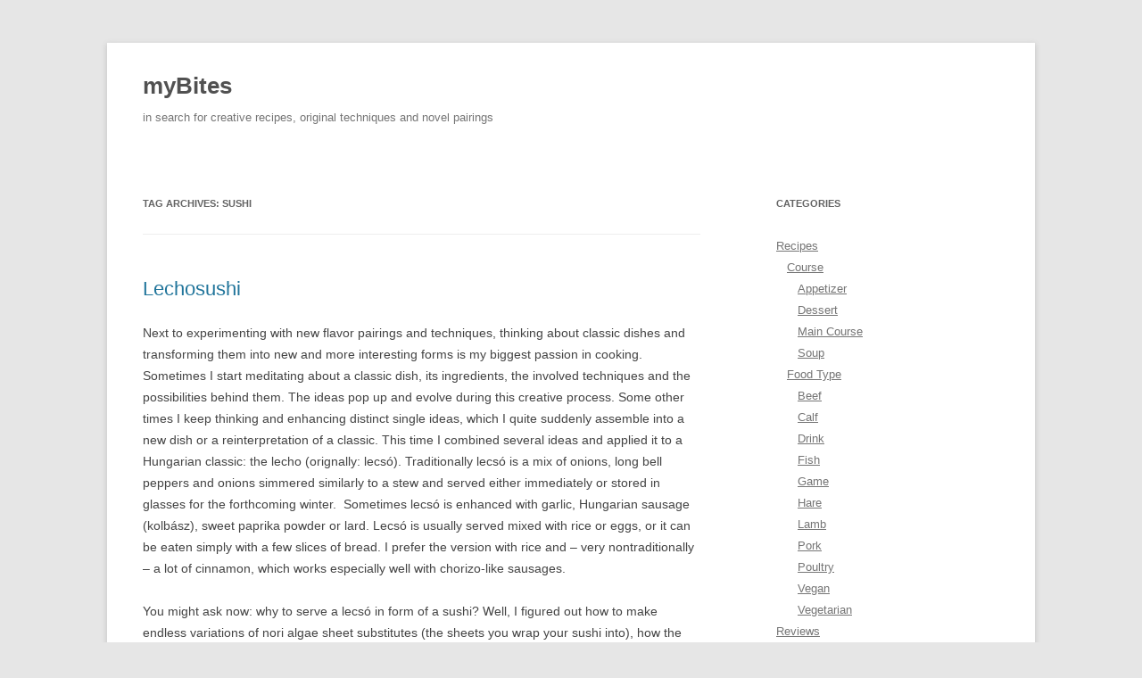

--- FILE ---
content_type: text/html; charset=UTF-8
request_url: https://mybites.de/tag/sushi/
body_size: 7893
content:
<!DOCTYPE html>
<!--[if IE 7]>
<html class="ie ie7" lang="en-US">
<![endif]-->
<!--[if IE 8]>
<html class="ie ie8" lang="en-US">
<![endif]-->
<!--[if !(IE 7) & !(IE 8)]><!-->
<html lang="en-US">
<!--<![endif]-->
<head>
<meta charset="UTF-8" />
<meta name="viewport" content="width=device-width" />
<title>sushi | myBites</title>
<link rel="profile" href="https://gmpg.org/xfn/11" />
<link rel="pingback" href="https://mybites.de/xmlrpc.php">
<!--[if lt IE 9]>
<script src="https://mybites.de/wp-content/themes/twentytwelvenogfonts/js/html5.js?ver=3.7.0" type="text/javascript"></script>
<![endif]-->
<meta name='robots' content='max-image-preview:large' />
<link rel='dns-prefetch' href='//s.w.org' />
<link rel="alternate" type="application/rss+xml" title="myBites &raquo; Feed" href="https://mybites.de/feed/" />
<link rel="alternate" type="application/rss+xml" title="myBites &raquo; Comments Feed" href="https://mybites.de/comments/feed/" />
<link rel="alternate" type="application/rss+xml" title="myBites &raquo; sushi Tag Feed" href="https://mybites.de/tag/sushi/feed/" />
<script type="text/javascript">
window._wpemojiSettings = {"baseUrl":"https:\/\/s.w.org\/images\/core\/emoji\/14.0.0\/72x72\/","ext":".png","svgUrl":"https:\/\/s.w.org\/images\/core\/emoji\/14.0.0\/svg\/","svgExt":".svg","source":{"concatemoji":"https:\/\/mybites.de\/wp-includes\/js\/wp-emoji-release.min.js?ver=6.0.11"}};
/*! This file is auto-generated */
!function(e,a,t){var n,r,o,i=a.createElement("canvas"),p=i.getContext&&i.getContext("2d");function s(e,t){var a=String.fromCharCode,e=(p.clearRect(0,0,i.width,i.height),p.fillText(a.apply(this,e),0,0),i.toDataURL());return p.clearRect(0,0,i.width,i.height),p.fillText(a.apply(this,t),0,0),e===i.toDataURL()}function c(e){var t=a.createElement("script");t.src=e,t.defer=t.type="text/javascript",a.getElementsByTagName("head")[0].appendChild(t)}for(o=Array("flag","emoji"),t.supports={everything:!0,everythingExceptFlag:!0},r=0;r<o.length;r++)t.supports[o[r]]=function(e){if(!p||!p.fillText)return!1;switch(p.textBaseline="top",p.font="600 32px Arial",e){case"flag":return s([127987,65039,8205,9895,65039],[127987,65039,8203,9895,65039])?!1:!s([55356,56826,55356,56819],[55356,56826,8203,55356,56819])&&!s([55356,57332,56128,56423,56128,56418,56128,56421,56128,56430,56128,56423,56128,56447],[55356,57332,8203,56128,56423,8203,56128,56418,8203,56128,56421,8203,56128,56430,8203,56128,56423,8203,56128,56447]);case"emoji":return!s([129777,127995,8205,129778,127999],[129777,127995,8203,129778,127999])}return!1}(o[r]),t.supports.everything=t.supports.everything&&t.supports[o[r]],"flag"!==o[r]&&(t.supports.everythingExceptFlag=t.supports.everythingExceptFlag&&t.supports[o[r]]);t.supports.everythingExceptFlag=t.supports.everythingExceptFlag&&!t.supports.flag,t.DOMReady=!1,t.readyCallback=function(){t.DOMReady=!0},t.supports.everything||(n=function(){t.readyCallback()},a.addEventListener?(a.addEventListener("DOMContentLoaded",n,!1),e.addEventListener("load",n,!1)):(e.attachEvent("onload",n),a.attachEvent("onreadystatechange",function(){"complete"===a.readyState&&t.readyCallback()})),(e=t.source||{}).concatemoji?c(e.concatemoji):e.wpemoji&&e.twemoji&&(c(e.twemoji),c(e.wpemoji)))}(window,document,window._wpemojiSettings);
</script>
<style type="text/css">
img.wp-smiley,
img.emoji {
	display: inline !important;
	border: none !important;
	box-shadow: none !important;
	height: 1em !important;
	width: 1em !important;
	margin: 0 0.07em !important;
	vertical-align: -0.1em !important;
	background: none !important;
	padding: 0 !important;
}
</style>
	<link rel='stylesheet' id='wp-block-library-css'  href='https://mybites.de/wp-includes/css/dist/block-library/style.min.css?ver=6.0.11' type='text/css' media='all' />
<style id='wp-block-library-theme-inline-css' type='text/css'>
.wp-block-audio figcaption{color:#555;font-size:13px;text-align:center}.is-dark-theme .wp-block-audio figcaption{color:hsla(0,0%,100%,.65)}.wp-block-code{border:1px solid #ccc;border-radius:4px;font-family:Menlo,Consolas,monaco,monospace;padding:.8em 1em}.wp-block-embed figcaption{color:#555;font-size:13px;text-align:center}.is-dark-theme .wp-block-embed figcaption{color:hsla(0,0%,100%,.65)}.blocks-gallery-caption{color:#555;font-size:13px;text-align:center}.is-dark-theme .blocks-gallery-caption{color:hsla(0,0%,100%,.65)}.wp-block-image figcaption{color:#555;font-size:13px;text-align:center}.is-dark-theme .wp-block-image figcaption{color:hsla(0,0%,100%,.65)}.wp-block-pullquote{border-top:4px solid;border-bottom:4px solid;margin-bottom:1.75em;color:currentColor}.wp-block-pullquote__citation,.wp-block-pullquote cite,.wp-block-pullquote footer{color:currentColor;text-transform:uppercase;font-size:.8125em;font-style:normal}.wp-block-quote{border-left:.25em solid;margin:0 0 1.75em;padding-left:1em}.wp-block-quote cite,.wp-block-quote footer{color:currentColor;font-size:.8125em;position:relative;font-style:normal}.wp-block-quote.has-text-align-right{border-left:none;border-right:.25em solid;padding-left:0;padding-right:1em}.wp-block-quote.has-text-align-center{border:none;padding-left:0}.wp-block-quote.is-large,.wp-block-quote.is-style-large,.wp-block-quote.is-style-plain{border:none}.wp-block-search .wp-block-search__label{font-weight:700}:where(.wp-block-group.has-background){padding:1.25em 2.375em}.wp-block-separator.has-css-opacity{opacity:.4}.wp-block-separator{border:none;border-bottom:2px solid;margin-left:auto;margin-right:auto}.wp-block-separator.has-alpha-channel-opacity{opacity:1}.wp-block-separator:not(.is-style-wide):not(.is-style-dots){width:100px}.wp-block-separator.has-background:not(.is-style-dots){border-bottom:none;height:1px}.wp-block-separator.has-background:not(.is-style-wide):not(.is-style-dots){height:2px}.wp-block-table thead{border-bottom:3px solid}.wp-block-table tfoot{border-top:3px solid}.wp-block-table td,.wp-block-table th{padding:.5em;border:1px solid;word-break:normal}.wp-block-table figcaption{color:#555;font-size:13px;text-align:center}.is-dark-theme .wp-block-table figcaption{color:hsla(0,0%,100%,.65)}.wp-block-video figcaption{color:#555;font-size:13px;text-align:center}.is-dark-theme .wp-block-video figcaption{color:hsla(0,0%,100%,.65)}.wp-block-template-part.has-background{padding:1.25em 2.375em;margin-top:0;margin-bottom:0}
</style>
<style id='global-styles-inline-css' type='text/css'>
body{--wp--preset--color--black: #000000;--wp--preset--color--cyan-bluish-gray: #abb8c3;--wp--preset--color--white: #fff;--wp--preset--color--pale-pink: #f78da7;--wp--preset--color--vivid-red: #cf2e2e;--wp--preset--color--luminous-vivid-orange: #ff6900;--wp--preset--color--luminous-vivid-amber: #fcb900;--wp--preset--color--light-green-cyan: #7bdcb5;--wp--preset--color--vivid-green-cyan: #00d084;--wp--preset--color--pale-cyan-blue: #8ed1fc;--wp--preset--color--vivid-cyan-blue: #0693e3;--wp--preset--color--vivid-purple: #9b51e0;--wp--preset--color--blue: #21759b;--wp--preset--color--dark-gray: #444;--wp--preset--color--medium-gray: #9f9f9f;--wp--preset--color--light-gray: #e6e6e6;--wp--preset--gradient--vivid-cyan-blue-to-vivid-purple: linear-gradient(135deg,rgba(6,147,227,1) 0%,rgb(155,81,224) 100%);--wp--preset--gradient--light-green-cyan-to-vivid-green-cyan: linear-gradient(135deg,rgb(122,220,180) 0%,rgb(0,208,130) 100%);--wp--preset--gradient--luminous-vivid-amber-to-luminous-vivid-orange: linear-gradient(135deg,rgba(252,185,0,1) 0%,rgba(255,105,0,1) 100%);--wp--preset--gradient--luminous-vivid-orange-to-vivid-red: linear-gradient(135deg,rgba(255,105,0,1) 0%,rgb(207,46,46) 100%);--wp--preset--gradient--very-light-gray-to-cyan-bluish-gray: linear-gradient(135deg,rgb(238,238,238) 0%,rgb(169,184,195) 100%);--wp--preset--gradient--cool-to-warm-spectrum: linear-gradient(135deg,rgb(74,234,220) 0%,rgb(151,120,209) 20%,rgb(207,42,186) 40%,rgb(238,44,130) 60%,rgb(251,105,98) 80%,rgb(254,248,76) 100%);--wp--preset--gradient--blush-light-purple: linear-gradient(135deg,rgb(255,206,236) 0%,rgb(152,150,240) 100%);--wp--preset--gradient--blush-bordeaux: linear-gradient(135deg,rgb(254,205,165) 0%,rgb(254,45,45) 50%,rgb(107,0,62) 100%);--wp--preset--gradient--luminous-dusk: linear-gradient(135deg,rgb(255,203,112) 0%,rgb(199,81,192) 50%,rgb(65,88,208) 100%);--wp--preset--gradient--pale-ocean: linear-gradient(135deg,rgb(255,245,203) 0%,rgb(182,227,212) 50%,rgb(51,167,181) 100%);--wp--preset--gradient--electric-grass: linear-gradient(135deg,rgb(202,248,128) 0%,rgb(113,206,126) 100%);--wp--preset--gradient--midnight: linear-gradient(135deg,rgb(2,3,129) 0%,rgb(40,116,252) 100%);--wp--preset--duotone--dark-grayscale: url('#wp-duotone-dark-grayscale');--wp--preset--duotone--grayscale: url('#wp-duotone-grayscale');--wp--preset--duotone--purple-yellow: url('#wp-duotone-purple-yellow');--wp--preset--duotone--blue-red: url('#wp-duotone-blue-red');--wp--preset--duotone--midnight: url('#wp-duotone-midnight');--wp--preset--duotone--magenta-yellow: url('#wp-duotone-magenta-yellow');--wp--preset--duotone--purple-green: url('#wp-duotone-purple-green');--wp--preset--duotone--blue-orange: url('#wp-duotone-blue-orange');--wp--preset--font-size--small: 13px;--wp--preset--font-size--medium: 20px;--wp--preset--font-size--large: 36px;--wp--preset--font-size--x-large: 42px;}.has-black-color{color: var(--wp--preset--color--black) !important;}.has-cyan-bluish-gray-color{color: var(--wp--preset--color--cyan-bluish-gray) !important;}.has-white-color{color: var(--wp--preset--color--white) !important;}.has-pale-pink-color{color: var(--wp--preset--color--pale-pink) !important;}.has-vivid-red-color{color: var(--wp--preset--color--vivid-red) !important;}.has-luminous-vivid-orange-color{color: var(--wp--preset--color--luminous-vivid-orange) !important;}.has-luminous-vivid-amber-color{color: var(--wp--preset--color--luminous-vivid-amber) !important;}.has-light-green-cyan-color{color: var(--wp--preset--color--light-green-cyan) !important;}.has-vivid-green-cyan-color{color: var(--wp--preset--color--vivid-green-cyan) !important;}.has-pale-cyan-blue-color{color: var(--wp--preset--color--pale-cyan-blue) !important;}.has-vivid-cyan-blue-color{color: var(--wp--preset--color--vivid-cyan-blue) !important;}.has-vivid-purple-color{color: var(--wp--preset--color--vivid-purple) !important;}.has-black-background-color{background-color: var(--wp--preset--color--black) !important;}.has-cyan-bluish-gray-background-color{background-color: var(--wp--preset--color--cyan-bluish-gray) !important;}.has-white-background-color{background-color: var(--wp--preset--color--white) !important;}.has-pale-pink-background-color{background-color: var(--wp--preset--color--pale-pink) !important;}.has-vivid-red-background-color{background-color: var(--wp--preset--color--vivid-red) !important;}.has-luminous-vivid-orange-background-color{background-color: var(--wp--preset--color--luminous-vivid-orange) !important;}.has-luminous-vivid-amber-background-color{background-color: var(--wp--preset--color--luminous-vivid-amber) !important;}.has-light-green-cyan-background-color{background-color: var(--wp--preset--color--light-green-cyan) !important;}.has-vivid-green-cyan-background-color{background-color: var(--wp--preset--color--vivid-green-cyan) !important;}.has-pale-cyan-blue-background-color{background-color: var(--wp--preset--color--pale-cyan-blue) !important;}.has-vivid-cyan-blue-background-color{background-color: var(--wp--preset--color--vivid-cyan-blue) !important;}.has-vivid-purple-background-color{background-color: var(--wp--preset--color--vivid-purple) !important;}.has-black-border-color{border-color: var(--wp--preset--color--black) !important;}.has-cyan-bluish-gray-border-color{border-color: var(--wp--preset--color--cyan-bluish-gray) !important;}.has-white-border-color{border-color: var(--wp--preset--color--white) !important;}.has-pale-pink-border-color{border-color: var(--wp--preset--color--pale-pink) !important;}.has-vivid-red-border-color{border-color: var(--wp--preset--color--vivid-red) !important;}.has-luminous-vivid-orange-border-color{border-color: var(--wp--preset--color--luminous-vivid-orange) !important;}.has-luminous-vivid-amber-border-color{border-color: var(--wp--preset--color--luminous-vivid-amber) !important;}.has-light-green-cyan-border-color{border-color: var(--wp--preset--color--light-green-cyan) !important;}.has-vivid-green-cyan-border-color{border-color: var(--wp--preset--color--vivid-green-cyan) !important;}.has-pale-cyan-blue-border-color{border-color: var(--wp--preset--color--pale-cyan-blue) !important;}.has-vivid-cyan-blue-border-color{border-color: var(--wp--preset--color--vivid-cyan-blue) !important;}.has-vivid-purple-border-color{border-color: var(--wp--preset--color--vivid-purple) !important;}.has-vivid-cyan-blue-to-vivid-purple-gradient-background{background: var(--wp--preset--gradient--vivid-cyan-blue-to-vivid-purple) !important;}.has-light-green-cyan-to-vivid-green-cyan-gradient-background{background: var(--wp--preset--gradient--light-green-cyan-to-vivid-green-cyan) !important;}.has-luminous-vivid-amber-to-luminous-vivid-orange-gradient-background{background: var(--wp--preset--gradient--luminous-vivid-amber-to-luminous-vivid-orange) !important;}.has-luminous-vivid-orange-to-vivid-red-gradient-background{background: var(--wp--preset--gradient--luminous-vivid-orange-to-vivid-red) !important;}.has-very-light-gray-to-cyan-bluish-gray-gradient-background{background: var(--wp--preset--gradient--very-light-gray-to-cyan-bluish-gray) !important;}.has-cool-to-warm-spectrum-gradient-background{background: var(--wp--preset--gradient--cool-to-warm-spectrum) !important;}.has-blush-light-purple-gradient-background{background: var(--wp--preset--gradient--blush-light-purple) !important;}.has-blush-bordeaux-gradient-background{background: var(--wp--preset--gradient--blush-bordeaux) !important;}.has-luminous-dusk-gradient-background{background: var(--wp--preset--gradient--luminous-dusk) !important;}.has-pale-ocean-gradient-background{background: var(--wp--preset--gradient--pale-ocean) !important;}.has-electric-grass-gradient-background{background: var(--wp--preset--gradient--electric-grass) !important;}.has-midnight-gradient-background{background: var(--wp--preset--gradient--midnight) !important;}.has-small-font-size{font-size: var(--wp--preset--font-size--small) !important;}.has-medium-font-size{font-size: var(--wp--preset--font-size--medium) !important;}.has-large-font-size{font-size: var(--wp--preset--font-size--large) !important;}.has-x-large-font-size{font-size: var(--wp--preset--font-size--x-large) !important;}
</style>
<link rel='stylesheet' id='twentytwelve-style-css'  href='https://mybites.de/wp-content/themes/twentytwelvenogfonts/style.css?ver=20190507' type='text/css' media='all' />
<link rel='stylesheet' id='twentytwelve-block-style-css'  href='https://mybites.de/wp-content/themes/twentytwelvenogfonts/css/blocks.css?ver=20190406' type='text/css' media='all' />
<!--[if lt IE 9]>
<link rel='stylesheet' id='twentytwelve-ie-css'  href='https://mybites.de/wp-content/themes/twentytwelvenogfonts/css/ie.css?ver=20150214' type='text/css' media='all' />
<![endif]-->
<script type='text/javascript' src='https://mybites.de/wp-includes/js/jquery/jquery.min.js?ver=3.6.0' id='jquery-core-js'></script>
<script type='text/javascript' src='https://mybites.de/wp-includes/js/jquery/jquery-migrate.min.js?ver=3.3.2' id='jquery-migrate-js'></script>
<link rel="https://api.w.org/" href="https://mybites.de/wp-json/" /><link rel="alternate" type="application/json" href="https://mybites.de/wp-json/wp/v2/tags/528" /><link rel="EditURI" type="application/rsd+xml" title="RSD" href="https://mybites.de/xmlrpc.php?rsd" />
<link rel="wlwmanifest" type="application/wlwmanifest+xml" href="https://mybites.de/wp-includes/wlwmanifest.xml" /> 
<meta name="generator" content="WordPress 6.0.11" />
</head>

<body class="archive tag tag-sushi tag-528 wp-embed-responsive single-author">
<svg xmlns="http://www.w3.org/2000/svg" viewBox="0 0 0 0" width="0" height="0" focusable="false" role="none" style="visibility: hidden; position: absolute; left: -9999px; overflow: hidden;" ><defs><filter id="wp-duotone-dark-grayscale"><feColorMatrix color-interpolation-filters="sRGB" type="matrix" values=" .299 .587 .114 0 0 .299 .587 .114 0 0 .299 .587 .114 0 0 .299 .587 .114 0 0 " /><feComponentTransfer color-interpolation-filters="sRGB" ><feFuncR type="table" tableValues="0 0.49803921568627" /><feFuncG type="table" tableValues="0 0.49803921568627" /><feFuncB type="table" tableValues="0 0.49803921568627" /><feFuncA type="table" tableValues="1 1" /></feComponentTransfer><feComposite in2="SourceGraphic" operator="in" /></filter></defs></svg><svg xmlns="http://www.w3.org/2000/svg" viewBox="0 0 0 0" width="0" height="0" focusable="false" role="none" style="visibility: hidden; position: absolute; left: -9999px; overflow: hidden;" ><defs><filter id="wp-duotone-grayscale"><feColorMatrix color-interpolation-filters="sRGB" type="matrix" values=" .299 .587 .114 0 0 .299 .587 .114 0 0 .299 .587 .114 0 0 .299 .587 .114 0 0 " /><feComponentTransfer color-interpolation-filters="sRGB" ><feFuncR type="table" tableValues="0 1" /><feFuncG type="table" tableValues="0 1" /><feFuncB type="table" tableValues="0 1" /><feFuncA type="table" tableValues="1 1" /></feComponentTransfer><feComposite in2="SourceGraphic" operator="in" /></filter></defs></svg><svg xmlns="http://www.w3.org/2000/svg" viewBox="0 0 0 0" width="0" height="0" focusable="false" role="none" style="visibility: hidden; position: absolute; left: -9999px; overflow: hidden;" ><defs><filter id="wp-duotone-purple-yellow"><feColorMatrix color-interpolation-filters="sRGB" type="matrix" values=" .299 .587 .114 0 0 .299 .587 .114 0 0 .299 .587 .114 0 0 .299 .587 .114 0 0 " /><feComponentTransfer color-interpolation-filters="sRGB" ><feFuncR type="table" tableValues="0.54901960784314 0.98823529411765" /><feFuncG type="table" tableValues="0 1" /><feFuncB type="table" tableValues="0.71764705882353 0.25490196078431" /><feFuncA type="table" tableValues="1 1" /></feComponentTransfer><feComposite in2="SourceGraphic" operator="in" /></filter></defs></svg><svg xmlns="http://www.w3.org/2000/svg" viewBox="0 0 0 0" width="0" height="0" focusable="false" role="none" style="visibility: hidden; position: absolute; left: -9999px; overflow: hidden;" ><defs><filter id="wp-duotone-blue-red"><feColorMatrix color-interpolation-filters="sRGB" type="matrix" values=" .299 .587 .114 0 0 .299 .587 .114 0 0 .299 .587 .114 0 0 .299 .587 .114 0 0 " /><feComponentTransfer color-interpolation-filters="sRGB" ><feFuncR type="table" tableValues="0 1" /><feFuncG type="table" tableValues="0 0.27843137254902" /><feFuncB type="table" tableValues="0.5921568627451 0.27843137254902" /><feFuncA type="table" tableValues="1 1" /></feComponentTransfer><feComposite in2="SourceGraphic" operator="in" /></filter></defs></svg><svg xmlns="http://www.w3.org/2000/svg" viewBox="0 0 0 0" width="0" height="0" focusable="false" role="none" style="visibility: hidden; position: absolute; left: -9999px; overflow: hidden;" ><defs><filter id="wp-duotone-midnight"><feColorMatrix color-interpolation-filters="sRGB" type="matrix" values=" .299 .587 .114 0 0 .299 .587 .114 0 0 .299 .587 .114 0 0 .299 .587 .114 0 0 " /><feComponentTransfer color-interpolation-filters="sRGB" ><feFuncR type="table" tableValues="0 0" /><feFuncG type="table" tableValues="0 0.64705882352941" /><feFuncB type="table" tableValues="0 1" /><feFuncA type="table" tableValues="1 1" /></feComponentTransfer><feComposite in2="SourceGraphic" operator="in" /></filter></defs></svg><svg xmlns="http://www.w3.org/2000/svg" viewBox="0 0 0 0" width="0" height="0" focusable="false" role="none" style="visibility: hidden; position: absolute; left: -9999px; overflow: hidden;" ><defs><filter id="wp-duotone-magenta-yellow"><feColorMatrix color-interpolation-filters="sRGB" type="matrix" values=" .299 .587 .114 0 0 .299 .587 .114 0 0 .299 .587 .114 0 0 .299 .587 .114 0 0 " /><feComponentTransfer color-interpolation-filters="sRGB" ><feFuncR type="table" tableValues="0.78039215686275 1" /><feFuncG type="table" tableValues="0 0.94901960784314" /><feFuncB type="table" tableValues="0.35294117647059 0.47058823529412" /><feFuncA type="table" tableValues="1 1" /></feComponentTransfer><feComposite in2="SourceGraphic" operator="in" /></filter></defs></svg><svg xmlns="http://www.w3.org/2000/svg" viewBox="0 0 0 0" width="0" height="0" focusable="false" role="none" style="visibility: hidden; position: absolute; left: -9999px; overflow: hidden;" ><defs><filter id="wp-duotone-purple-green"><feColorMatrix color-interpolation-filters="sRGB" type="matrix" values=" .299 .587 .114 0 0 .299 .587 .114 0 0 .299 .587 .114 0 0 .299 .587 .114 0 0 " /><feComponentTransfer color-interpolation-filters="sRGB" ><feFuncR type="table" tableValues="0.65098039215686 0.40392156862745" /><feFuncG type="table" tableValues="0 1" /><feFuncB type="table" tableValues="0.44705882352941 0.4" /><feFuncA type="table" tableValues="1 1" /></feComponentTransfer><feComposite in2="SourceGraphic" operator="in" /></filter></defs></svg><svg xmlns="http://www.w3.org/2000/svg" viewBox="0 0 0 0" width="0" height="0" focusable="false" role="none" style="visibility: hidden; position: absolute; left: -9999px; overflow: hidden;" ><defs><filter id="wp-duotone-blue-orange"><feColorMatrix color-interpolation-filters="sRGB" type="matrix" values=" .299 .587 .114 0 0 .299 .587 .114 0 0 .299 .587 .114 0 0 .299 .587 .114 0 0 " /><feComponentTransfer color-interpolation-filters="sRGB" ><feFuncR type="table" tableValues="0.098039215686275 1" /><feFuncG type="table" tableValues="0 0.66274509803922" /><feFuncB type="table" tableValues="0.84705882352941 0.41960784313725" /><feFuncA type="table" tableValues="1 1" /></feComponentTransfer><feComposite in2="SourceGraphic" operator="in" /></filter></defs></svg><div id="page" class="hfeed site">
	<header id="masthead" class="site-header">
		<hgroup>
			<h1 class="site-title"><a href="https://mybites.de/" title="myBites" rel="home">myBites</a></h1>
			<h2 class="site-description">in search for creative recipes, original techniques and novel pairings</h2>
		</hgroup>

		<nav id="site-navigation" class="main-navigation">
			<button class="menu-toggle">Menu</button>
			<a class="assistive-text" href="#content" title="Skip to content">Skip to content</a>
					</nav><!-- #site-navigation -->

			</header><!-- #masthead -->

	<div id="main" class="wrapper">

	<section id="primary" class="site-content">
		<div id="content" role="main">

					<header class="archive-header">
				<h1 class="archive-title">
				Tag Archives: <span>sushi</span>				</h1>

						</header><!-- .archive-header -->

			
	<article id="post-839" class="post-839 post type-post status-publish format-standard hentry category-appetizer category-vegan category-vegetarian tag-appetizer-2 tag-bell-pepper tag-fruit-leather tag-garlic tag-hungarian tag-lecho tag-lecso tag-letscho tag-paprika tag-rice tag-starter tag-sushi tag-tomato tag-vegan-2 tag-vegetable-leather tag-vegetarian-2">
				<header class="entry-header">
			
						<h1 class="entry-title">
				<a href="https://mybites.de/2012/08/lechosushi/" rel="bookmark">Lechosushi</a>
			</h1>
								</header><!-- .entry-header -->

				<div class="entry-content">
			<p>Next to experimenting with new flavor pairings and techniques, thinking about classic dishes and transforming them into new and more interesting forms is my biggest passion in cooking. Sometimes I start meditating about a classic dish, its ingredients, the involved techniques and the possibilities behind them. The ideas pop up and evolve during this creative process. Some other times I keep thinking and enhancing distinct single ideas, which I quite suddenly assemble into a new dish or a reinterpretation of a classic. This time I combined several ideas and applied it to a Hungarian classic: the lecho (orignally: lecsó). Traditionally lecsó is a mix of onions, long bell peppers and onions simmered similarly to a stew and served either immediately or stored in glasses for the forthcoming winter.  Sometimes lecsó is enhanced with garlic, Hungarian sausage (kolbász), sweet paprika powder or lard. Lecsó is usually served mixed with rice or eggs, or it can be eaten simply with a few slices of bread. I prefer the version with rice and &#8211; very nontraditionally &#8211; a lot of cinnamon, which works especially well with chorizo-like sausages.</p>
<p>You might ask now: why to serve a lecsó in form of a sushi? Well, I figured out how to make endless variations of nori algae sheet substitutes (the sheets you wrap your sushi into), how the texture of tomatoes and peppers can resemble soft fish meat and how to replace the wasabi by another traditional Hungarian ingredient. With the combination of the ideas described below, serving a sushi with lecsó flavor surely will make sense to you as well. So read on below for the birth story of the Lechosushi.</p>
<p style="text-align: center;"><a href="http://mybites.de/wp-content/uploads/2012/08/0594_lecsoszusi_mybites.jpg" rel="prettyPhoto"><img class="aligncenter size-large wp-image-840" title="Lechosushi" src="http://mybites.de/wp-content/uploads/2012/08/0594_lecsoszusi_mybites-600x400.jpg" alt="Lechosushi" width="600" height="400" srcset="https://mybites.de/wp-content/uploads/2012/08/0594_lecsoszusi_mybites-600x400.jpg 600w, https://mybites.de/wp-content/uploads/2012/08/0594_lecsoszusi_mybites-150x100.jpg 150w, https://mybites.de/wp-content/uploads/2012/08/0594_lecsoszusi_mybites-300x200.jpg 300w, https://mybites.de/wp-content/uploads/2012/08/0594_lecsoszusi_mybites.jpg 1152w" sizes="(max-width: 600px) 100vw, 600px" /></a></p>
<p> <a href="https://mybites.de/2012/08/lechosushi/#more-839" class="more-link">Continue reading <span class="meta-nav">&rarr;</span></a></p>
					</div><!-- .entry-content -->
		
		<footer class="entry-meta">
			This entry was posted in <a href="https://mybites.de/category/recipes/course/appetizer/" rel="category tag">Appetizer</a>, <a href="https://mybites.de/category/recipes/food-type/vegan/" rel="category tag">Vegan</a>, <a href="https://mybites.de/category/recipes/food-type/vegetarian/" rel="category tag">Vegetarian</a> and tagged <a href="https://mybites.de/tag/appetizer-2/" rel="tag">appetizer</a>, <a href="https://mybites.de/tag/bell-pepper/" rel="tag">bell pepper</a>, <a href="https://mybites.de/tag/fruit-leather/" rel="tag">fruit leather</a>, <a href="https://mybites.de/tag/garlic/" rel="tag">garlic</a>, <a href="https://mybites.de/tag/hungarian/" rel="tag">hungarian</a>, <a href="https://mybites.de/tag/lecho/" rel="tag">lecho</a>, <a href="https://mybites.de/tag/lecso/" rel="tag">lecsó</a>, <a href="https://mybites.de/tag/letscho/" rel="tag">letscho</a>, <a href="https://mybites.de/tag/paprika/" rel="tag">paprika</a>, <a href="https://mybites.de/tag/rice/" rel="tag">rice</a>, <a href="https://mybites.de/tag/starter/" rel="tag">starter</a>, <a href="https://mybites.de/tag/sushi/" rel="tag">sushi</a>, <a href="https://mybites.de/tag/tomato/" rel="tag">tomato</a>, <a href="https://mybites.de/tag/vegan-2/" rel="tag">vegan</a>, <a href="https://mybites.de/tag/vegetable-leather/" rel="tag">vegetable leather</a>, <a href="https://mybites.de/tag/vegetarian-2/" rel="tag">vegetarian</a> on <a href="https://mybites.de/2012/08/lechosushi/" title="22:23" rel="bookmark"><time class="entry-date" datetime="2012-08-23T22:23:59+02:00">August 23, 2012</time></a><span class="by-author"> by <span class="author vcard"><a class="url fn n" href="https://mybites.de/author/beatbull/" title="View all posts by Robert" rel="author">Robert</a></span></span>.								</footer><!-- .entry-meta -->
	</article><!-- #post -->

		
		</div><!-- #content -->
	</section><!-- #primary -->


			<div id="secondary" class="widget-area" role="complementary">
			<aside id="categories-4" class="widget widget_categories"><h3 class="widget-title">Categories</h3>
			<ul>
					<li class="cat-item cat-item-5"><a href="https://mybites.de/category/recipes/">Recipes</a>
<ul class='children'>
	<li class="cat-item cat-item-80"><a href="https://mybites.de/category/recipes/course/" title="Recipes organized by courses">Course</a>
	<ul class='children'>
	<li class="cat-item cat-item-6"><a href="https://mybites.de/category/recipes/course/appetizer/">Appetizer</a>
</li>
	<li class="cat-item cat-item-10"><a href="https://mybites.de/category/recipes/course/dessert/">Dessert</a>
</li>
	<li class="cat-item cat-item-8"><a href="https://mybites.de/category/recipes/course/main-course/">Main Course</a>
</li>
	<li class="cat-item cat-item-188"><a href="https://mybites.de/category/recipes/course/soup/">Soup</a>
</li>
	</ul>
</li>
	<li class="cat-item cat-item-81"><a href="https://mybites.de/category/recipes/food-type/" title="Recipes organized by food type (e.g. vegetarian, fish, meat etc.)">Food Type</a>
	<ul class='children'>
	<li class="cat-item cat-item-124"><a href="https://mybites.de/category/recipes/food-type/beef/">Beef</a>
</li>
	<li class="cat-item cat-item-400"><a href="https://mybites.de/category/recipes/food-type/calf/">Calf</a>
</li>
	<li class="cat-item cat-item-89"><a href="https://mybites.de/category/recipes/food-type/drink/">Drink</a>
</li>
	<li class="cat-item cat-item-9"><a href="https://mybites.de/category/recipes/food-type/fish/">Fish</a>
</li>
	<li class="cat-item cat-item-343"><a href="https://mybites.de/category/recipes/food-type/game/">Game</a>
</li>
	<li class="cat-item cat-item-519"><a href="https://mybites.de/category/recipes/food-type/hare/">Hare</a>
</li>
	<li class="cat-item cat-item-242"><a href="https://mybites.de/category/recipes/food-type/lamb/">Lamb</a>
</li>
	<li class="cat-item cat-item-112"><a href="https://mybites.de/category/recipes/food-type/pork/">Pork</a>
</li>
	<li class="cat-item cat-item-225"><a href="https://mybites.de/category/recipes/food-type/poultry/">Poultry</a>
</li>
	<li class="cat-item cat-item-273"><a href="https://mybites.de/category/recipes/food-type/vegan/">Vegan</a>
</li>
	<li class="cat-item cat-item-7"><a href="https://mybites.de/category/recipes/food-type/vegetarian/">Vegetarian</a>
</li>
	</ul>
</li>
</ul>
</li>
	<li class="cat-item cat-item-3"><a href="https://mybites.de/category/reviews/" title="Reviews of gastronomy events, restaurant visits, inspiring cookbooks and cooking contests.">Reviews</a>
<ul class='children'>
	<li class="cat-item cat-item-161"><a href="https://mybites.de/category/reviews/city-trips/">City Trips</a>
</li>
	<li class="cat-item cat-item-82"><a href="https://mybites.de/category/reviews/contests/" title="Reports of cooking competitions and recipe contests.">Contests</a>
</li>
</ul>
</li>
			</ul>

			</aside>
		<aside id="recent-posts-3" class="widget widget_recent_entries">
		<h3 class="widget-title">Recent Posts</h3>
		<ul>
											<li>
					<a href="https://mybites.de/2013/04/egg-yolk-bread-with-goat-cheese-marinated-radish-and-hemp-seeds/">Egg Yolk &#8220;Bread&#8221; with Goat Cheese, Marinated Radish and Hemp Seeds</a>
									</li>
											<li>
					<a href="https://mybites.de/2013/04/oyster-plant-root-with-radish-turnip-and-ramson-vinaigrette/">Oyster Plant Root with Radish, Turnip and Ramson Vinaigrette</a>
									</li>
											<li>
					<a href="https://mybites.de/2013/04/smoked-herring-with-buttermilk-turnip-soup-radish-poppy-seed-oil-and-hemp-seeds/">Smoked Herring with Buttermilk &#038; Turnip Soup, Radish, Poppy Seed Oil and Hemp Seeds</a>
									</li>
											<li>
					<a href="https://mybites.de/2012/11/eddo-with-beets-and-shaved-hazelnut/">Eddo with Beets and Shaved Hazelnut</a>
									</li>
					</ul>

		</aside><aside id="linkcat-2" class="widget widget_links"><h3 class="widget-title">Blogroll</h3>
	<ul class='xoxo blogroll'>
<li><a href="http://almondcorner.blogspot.com/" rel="friend noopener" title="Foodblog from Switzerland written by a friend of mine" target="_blank">Almond Corner</a></li>
<li><a href="http://www.cookingissues.com/" rel="noopener" title="The French Culinary Institute&#8217;s Tech&#8217;N Stuff Blog" target="_blank">Cooking Issues</a></li>
<li><a href="http://www.chefdanielbrooks.com" rel="noopener" title="Danny Brooks, chef: a dish a day: a new dish. everyday. no repetition" target="_blank">Danny Brooks</a></li>
<li><a href="http://davidlebovitz.com/" rel="noopener" title="Mr. Lebovitz living the sweet life in Paris" target="_blank">David Lebovitz</a></li>
<li><a href="http://deliciousdays.com/" rel="noopener" title="Foodblog from Munich by Nicky and Oliver" target="_blank">Delicious Days</a></li>
<li><a href="http://www.foodpairing.be/" rel="noopener" title="Combining foods for new tastes" target="_blank">Foodpairing</a></li>
<li><a href="http://blog.ideasinfood.com/" rel="noopener" title="Amazing creative ideas by Aki and Alex" target="_blank">Ideas in Food</a></li>
<li><a href="http://koliori.blogspot.com/" rel="friend colleague noopener" title="Design blog from Denmark by Orsi" target="_blank">koliori</a></li>
<li><a href="http://thekitchenfinesse.blogspot.com" rel="friend noopener" title="The kitchen finesse by Veronika Studer-Tüske" target="_blank">The kitchen finesse</a></li>
<li><a href="http://ulteriorepicure.com/" rel="noopener" title="Restaurants and their food from all over the world" target="_blank">the ulterior epicure</a></li>
<li><a href="http://www.wo-isst-siebeck.de/" rel="met noopener" title="Blog of Germany&#8217;s principal food critic Wolfram Siebeck" target="_blank">Wolfram Siebeck&#039;s blog</a></li>

	</ul>
</aside>
		</div><!-- #secondary -->
		</div><!-- #main .wrapper -->
	<footer id="colophon" role="contentinfo">
		<div class="site-info">
									<a href="https://wordpress.org/" class="imprint" title="Semantic Personal Publishing Platform">
				Proudly powered by WordPress			</a>
		</div><!-- .site-info -->
	</footer><!-- #colophon -->
</div><!-- #page -->

<script type='text/javascript' src='https://mybites.de/wp-content/themes/twentytwelvenogfonts/js/navigation.js?ver=20141205' id='twentytwelve-navigation-js'></script>
</body>
</html>
